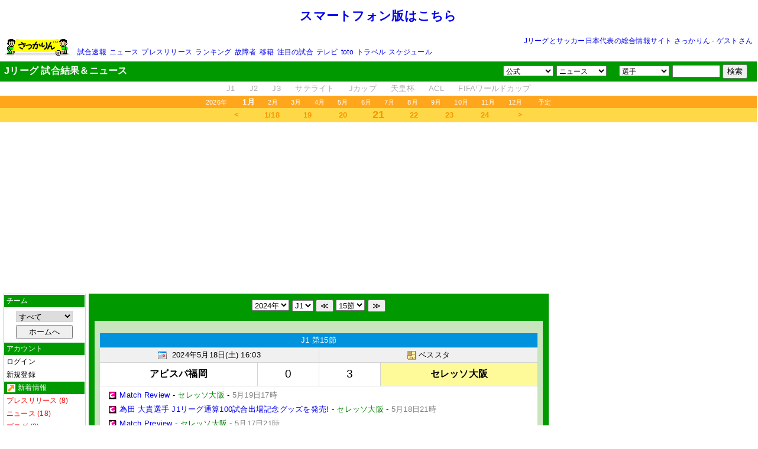

--- FILE ---
content_type: text/html
request_url: http://soccer.phew.homeip.net/league/J/?year=2024&league=J1&leg=15
body_size: 27797
content:

<html>
<meta http-equiv="Content-Type" content="text/html; charset=euc-jp">
<head>
<!--京-->
<title>Jリーグ 試合結果＆ニュース</title>
<link rel="stylesheet" type="text/css" href="/include/css/style.css">
<link rel="stylesheet" type="text/css" href="../style.css">
<style type="text/css">
<!--
-->
</style>
<script type="text/javascript" src="/include/js/default.js"></script>
<script type="text/javascript" src="/include/js/schedule.js"></script>
<script type="text/javascript" src="../ajax.js"></script>
</head>
<body>

<div class="container">
<div class="contents">

<script data-ad-client="ca-pub-4263336962937552" async src="https://pagead2.googlesyndication.com/pagead/js/adsbygoogle.js"></script>
<a name="top"></a>
<table width="100%">
	<tr>
		<td height="50" align="center"><a href="/iphone/" style="font-size:16pt"><b>スマートフォン版はこちら</b></a></td>
	</tr>
</table>
<div style="margin:5px">
	<table id="special_menu" width="100%">
	<tr>
		<td width="120" rowspan="2">
			<a href="/"><img src="/gif/banner3.gif" align="left"></a>
		</td>
		<td align="right">
			<a href="/">Jリーグとサッカー日本代表の総合情報サイト さっかりん</a>
			- <a href="/login.php">ゲストさん</a>
	</td>
	</tr>
	<tr>
		<td>
			<ul class="top_menu">
				<li><a href="http://www.jleague.jp/game/" target="_blank">試合速報</a></li>
				<li><a href="/list_news/">ニュース</a></li>
				<li><a href="/list_official/">プレスリリース</a></li>
				<li><a href="/news/ranking/?t=6">ランキング</a></li>
				<li><a href="/injury_news/">故障者</a></li>
				<li><a href="/transfer_news/">移籍</a></li>
				<li><a href="/match/ranking/">注目の試合</a></li>
				<li><a href="/schedule/tv/daily/">テレビ</a></li>
				<li><a href="/toto/onsale/">toto</a></li>
				<!--<li><a href="/twitter/">Twitter</a></li>-->
				<li><a href="http://hb.afl.rakuten.co.jp/hsc/0d3f31c7.f1bcfdf0.0a11d58c.3b6a1b97/" target="_blank">トラベル</a></li>
				<li><a href="/download/schedule/">スケジュール</a></li>
				
				<!--<li><a href="/contract/list/">移籍まとめ</a></li>-->
			</ul>
		</td>
	</tr>
	</table>
</div>

<div class="message">
	<table width="100%">
		<tr>
			<td nowrap>
				<font color="white" id="message">Jリーグ 試合結果＆ニュース</font>
			</td>
			<td align="right" id="link_menu">

<!--			<a href="/alarm.php" title="アラーム情報"><img src="/gif/bell_dim.gif" id="alarm_img" style="vertical-align:top"></a>-->
	

				<form>
					<select name="team" onChange="goto(this.options[this.selectedIndex].value,1)">
						<option class="top" value="">公式</option>
						<option value="/go.php?id=2">Jリーグ</option>
						<option value="/go.php?id=7119">Jデータ</option>
						<option value="/go.php?id=496">JFA</option>
						<option value="/go.php?id=514">toto</option>
						<option value="">----------</option>
						<option value="/go.php?id=69">札幌</option><option value="/go.php?id=7349">八戸</option><option value="/go.php?id=81">仙台</option><option value="/go.php?id=6650">秋田</option><option value="/go.php?id=131">山形</option><option value="/go.php?id=6795">福島</option><option value="/go.php?id=7667">いわき</option><option value="/go.php?id=82">鹿島</option><option value="/go.php?id=132">水戸</option><option value="/go.php?id=4199">栃木SC</option><option value="/go.php?id=7715">栃木C</option><option value="/go.php?id=2350">群馬</option><option value="/go.php?id=91">浦和</option><option value="/go.php?id=109">大宮</option><option value="/go.php?id=96">千葉</option><option value="/go.php?id=78">柏</option><option value="/go.php?id=122">FC東京</option><option value="/go.php?id=123">東京V</option><option value="/go.php?id=5029">町田</option><option value="/go.php?id=133">川崎</option><option value="/go.php?id=118">横浜FM</option><option value="/go.php?id=110">横浜FC</option><option value="/go.php?id=58">湘南</option><option value="/go.php?id=5412">相模原</option><option value="/go.php?id=134">甲府</option><option value="/go.php?id=5411">松本</option><option value="/go.php?id=6656">長野</option><option value="/go.php?id=35">新潟</option><option value="/go.php?id=4462">富山</option><option value="/go.php?id=6651">金沢</option><option value="/go.php?id=124">清水</option><option value="/go.php?id=125">磐田</option><option value="/go.php?id=6796">藤枝</option><option value="/go.php?id=119">名古屋</option><option value="/go.php?id=4201">岐阜</option><option value="/go.php?id=7725">滋賀</option><option value="/go.php?id=126">京都</option><option value="/go.php?id=127">G大阪</option><option value="/go.php?id=128">C大阪</option><option value="/go.php?id=7687">FC大阪</option><option value="/go.php?id=7204">奈良</option><option value="/go.php?id=129">神戸</option><option value="/go.php?id=4198">鳥取</option><option value="/go.php?id=4202">岡山</option><option value="/go.php?id=135">広島</option><option value="/go.php?id=6770">山口</option><option value="/go.php?id=6655">讃岐</option><option value="/go.php?id=2278">徳島</option><option value="/go.php?id=3017">愛媛</option><option value="/go.php?id=7262">今治</option><option value="/go.php?id=7716">高知</option><option value="/go.php?id=136">福岡</option><option value="/go.php?id=4461">北九州</option><option value="/go.php?id=137">鳥栖</option><option value="/go.php?id=5030">長崎</option><option value="/go.php?id=4200">熊本</option><option value="/go.php?id=130">大分</option><option value="/go.php?id=7649">宮崎</option><option value="/go.php?id=7205">鹿児島</option><option value="/go.php?id=6797">琉球</option>						<option value="">----------</option>
						<option value="/go.php?id=1804">FIFA</option>
					</select>

					<select name="jsgoal" onChange="goto(this.options[this.selectedIndex].value,1)">
						<option class="top" value="">ニュース</option>
						<option value="https://soccer.yahoo.co.jp/jleague/">Yahoo!</option>
						<option value="/go.php?id=248">サンスポ</option>
						<option value="/go.php?id=412">スポーツナビ</option>
						<option value="/go.php?id=516">スポーツ報知</option>
						<option value="/go.php?id=259">スポニチ</option>
						<option value="/go.php?id=358">デイリー</option>
						<option value="/go.php?id=409">朝日新聞</option>
						<option value="/go.php?id=1654">産経新聞</option>
						<option value="/go.php?id=422">中日スポーツ</option>
						<option value="/go.php?id=351">日刊スポーツ</option>
						<option value="/go.php?id=444">読売新聞</option>
					</select>
				</form>
　
				<form name="ms" onSubmit="msearch(this)">
					<select name="ca">
						<option value="players">選手</option>
						<option value="official">公式情報</option>
						<option value="news">ニュース</option>
						<option value="blog">ブログ</option>
						<option value="personnel">関係者</option>
						<option value="stadium">競技場</option>
						<option value="ss">サイト名</option>
						<!--<option value="bbs">掲示板</option>-->
						<option value="event">イベント</option>
						<!--<option value="twitter">Twitter</option>-->
					</select>
					<input type="text" size="8" name="keyword" onFocus="select()" />
					<input type="submit" value="検索" />
				</form>


			</td>
		</tr>
	</table>
</div>


<div id="h_category_menu">
	<ul>
		<li><a href="/league/J/?league=J1">J1</a></li>
		<li><a href="/league/J/?league=J2">J2</a></li>
		<li><a href="/league/J/?league=J3">J3</a></li>
		<li><a href="/league/satellite/">サテライト</a></li>
		<li><a href="/league/jcup/">Jカップ</a></li>
		<li><a href="/league/empcup/">天皇杯</a></li>
		<li><a href="/league/acl/">ACL</a></li>
		<li><a href="/league/wcup/">FIFAワールドカップ</a></li>
	</ul>
</div>

<div id="h_month_menu">
	<ul>
		<li><a href="/schedule/match/yearly/?team=">2026年</a></li>
		<li><a href="/schedule/match/monthly/?year=2026&month=1&team="><font style="font-size:10pt"><b>1月</b></font></a></li><li><a href="/schedule/match/monthly/?year=2026&month=2&team=">2月</a></li><li><a href="/schedule/match/monthly/?year=2026&month=3&team=">3月</a></li><li><a href="/schedule/match/monthly/?year=2026&month=4&team=">4月</a></li><li><a href="/schedule/match/monthly/?year=2026&month=5&team=">5月</a></li><li><a href="/schedule/match/monthly/?year=2026&month=6&team=">6月</a></li><li><a href="/schedule/match/monthly/?year=2026&month=7&team=">7月</a></li><li><a href="/schedule/match/monthly/?year=2026&month=8&team=">8月</a></li><li><a href="/schedule/match/monthly/?year=2026&month=9&team=">9月</a></li><li><a href="/schedule/match/monthly/?year=2026&month=10&team=">10月</a></li><li><a href="/schedule/match/monthly/?year=2026&month=11&team=">11月</a></li><li><a href="/schedule/match/monthly/?year=2026&month=12&team=">12月</a></li>		<li><a href="/schedule/team/?team=">予定</a></li>
	</ul>
</div>

<div id="h_date_menu">
	<script>
	<!--
		var Current_holizontal_date = new Date();
		drawHolizontalDateMenu(Current_holizontal_date);
	//-->
	</script>
</div>
<!--<img src="/gif/h_shadow.gif" style="vertical-align:top;margin-bottom:5px" height="5" width="100%">-->

<script>
<!--

	dispBell();
	setInterval('alarmcheck()', 5000);//アラームチェック

//-->
</script>

<div style="margin-bottom:5px;text-align:center"><script type="text/javascript"><!--
google_ad_client = "pub-4263336962937552";
google_ad_slot = "3067811290";
google_ad_width = 728;
google_ad_height = 90;
//-->
</script>
<script type="text/javascript"
src="http://pagead2.googlesyndication.com/pagead/show_ads.js">
</script></div>

<table width="100%" cellpadding="0" cellspacing="0">
<tr>
<td id="left_column" valign="top"><ul class="sub_menu">
<li class="title">チーム
<li style="text-align:center;padding:5px 0">
	<form name="fportal" action="/portal/">
		<select name="team" onChange="if(document.go){if(document.go.team){goSearch('team',this.options[this.selectedIndex].value)}else submit()}else{submit()}" style="border:1px solid lightgrey;width:70%;margin-bottom:5px">
			<option value="">すべて</option>
			<option>札幌</option>
<option>八戸</option>
<option>仙台</option>
<option>秋田</option>
<option>山形</option>
<option>福島</option>
<option>いわき</option>
<option>鹿島</option>
<option>水戸</option>
<option>栃木SC</option>
<option>栃木C</option>
<option>群馬</option>
<option>浦和</option>
<option>大宮</option>
<option>千葉</option>
<option>柏</option>
<option>FC東京</option>
<option>東京V</option>
<option>町田</option>
<option>川崎</option>
<option>横浜FM</option>
<option>横浜FC</option>
<option>湘南</option>
<option>相模原</option>
<option>甲府</option>
<option>松本</option>
<option>長野</option>
<option>新潟</option>
<option>富山</option>
<option>金沢</option>
<option>清水</option>
<option>磐田</option>
<option>藤枝</option>
<option>名古屋</option>
<option>岐阜</option>
<option>滋賀</option>
<option>京都</option>
<option>G大阪</option>
<option>C大阪</option>
<option>FC大阪</option>
<option>奈良</option>
<option>神戸</option>
<option>鳥取</option>
<option>岡山</option>
<option>広島</option>
<option>山口</option>
<option>讃岐</option>
<option>徳島</option>
<option>愛媛</option>
<option>今治</option>
<option>高知</option>
<option>福岡</option>
<option>北九州</option>
<option>鳥栖</option>
<option>長崎</option>
<option>熊本</option>
<option>大分</option>
<option>宮崎</option>
<option>鹿児島</option>
<option>琉球</option>
<option>総合</option>
<option>代表</option>
<option>海外</option>
		</select>
		<!--<a href="#" onClick="document.fportal.submit();return false">≫</a>-->
		<input type="submit" value="ホームへ" style="width:70%">
	</form>
</li>

<div style="display:none">
	<li class="title">NEXT MATCH
	<li style="text-align:center;padding:5px 0"><br></li>
</div>

<li class="title">アカウント</li><li onClick="location.href='/login.php'"><a href="#" onClick="return false">ログイン</a></li><li onClick="location.href='/sys/register/'"><a href="#" onClick="return false">新規登録</a></li><li class="title"><img src=/gif/sub/arrow.gif> 新着情報</li><li onClick="location.href='/official/?team='"><a href="#" onClick="return false"><b>プレスリリース (8)</b></a><li onClick="location.href='/news/?team='"><a href="#" onClick="return false"><b>ニュース (18)</b></a><li onClick="location.href='/blog/?team='"><a href="#" onClick="return false"><b>ブログ (2)</b></a><li onClick="location.href='/topics/'"><a href="#" onClick="return false">トピックス</a><li class="title"><img src=/gif/sub/ranking.gif> ランキング</li><li onClick="location.href='/news/ranking/'"><a href="#" onClick="return false">ニュース</a><li onClick="location.href='/match/ranking/'"><a href="#" onClick="return false">試合</a><li onClick="location.href='/category/ranking/?c=fans&team='"><a href="#" onClick="return false">ファンサイト</a><li onClick="location.href='/category/ranking/?c=players&team='"><a href="#" onClick="return false">選手公式</a><li onClick="location.href='/category/ranking/?c=famous&team='"><a href="#" onClick="return false">著名人</a><li class="title"><img src=/gif/sub/monthly.gif> 日程</li><li onClick="location.href='/schedule/team/?team='"><a href="#" onClick="return false">予定</a><li onClick="location.href='/schedule/match/daily/?team='"><a href="#" onClick="return false"><b>試合 (3)</b></a><li onClick="location.href='/schedule/tv/daily/?team='"><a href="#" onClick="return false">テレビ放送</a><li onClick="location.href='/schedule/radio/daily/?team='"><a href="#" onClick="return false">ラジオ放送</a><li onClick="location.href='/schedule/event/daily/?team='"><a href="#" onClick="return false"><b>イベント (3)</b></a><li onClick="location.href='/schedule/birthday/daily/?team='"><a href="#" onClick="return false"><b>誕生日 (3)</b></a><li onClick="location.href='/schedule/ticket/daily/?team='"><a href="#" onClick="return false"><b>チケット発売 (6)</b></a><li onClick="location.href='/schedule/players/daily/?team='"><a href="#" onClick="return false">選手出演</a><li onClick="location.href='/camp/'"><a href="#" onClick="return false">キャンプ</a><li class="title"><img src=/gif/sub/pencil.gif> サイト</li><li onClick="location.href='/category/?team='"><a href="#" onClick="return false"><b>すべて (11)</b></a><li onClick="location.href='/category/?c=fans&team='"><a href="#" onClick="return false"><b>ファンサイト (3)</b></a><li onClick="location.href='/category/?c=official&team='"><a href="#" onClick="return false"><b>チーム公式 (3)</b></a><li onClick="location.href='/category/?c=players&team='"><a href="#" onClick="return false">選手公式</a><li onClick="location.href='/category/?c=famous&team='"><a href="#" onClick="return false">著名人</a><li onClick="location.href='/category/?c=media&team='"><a href="#" onClick="return false"><b>メディア (5)</b></a><li onClick="location.href='/sys/recommend.php'"><a href="#" onClick="return false">サイトを推薦</a><li class="title"><img src=/gif/sub/head.gif> 選手</li><li onClick="location.href='/team/?team='"><a href="#" onClick="return false">選手名鑑</a><li onClick="location.href='/injury_news/?team='"><a href="#" onClick="return false">故障者</a><li onClick="location.href='/transfer_news/?team='"><a href="#" onClick="return false">移籍</a><li onClick="location.href='/episode/?team='"><a href="#" onClick="return false">エピソード</a><li onClick="location.href='/contract/?team='"><a href="#" onClick="return false">契約状況</a><li onClick="location.href='/team/stats/yearly/chart/?team='"><a href="#" onClick="return false">出場時間</a><li onClick="location.href='/team/stats/yearly/?team='"><a href="#" onClick="return false">得点・警告</a><li class="title"><img src=/gif/sub/news.gif> チーム情報</li><li onClick="location.href='/stadium/?team='"><a href="#" onClick="return false">競技場</a><li onClick="location.href='/chart/team/?type=goal&team='"><a href="#" onClick="return false">得点ランキング</a><li onClick="location.href='/chart/team/?type=wpoint&team='"><a href="#" onClick="return false">勝ち点推移</a><li onClick="location.href='/chart/team/?type=age&team='"><a href="#" onClick="return false">年齢構成</a><li onClick="location.href='/team/staff/?team='"><a href="#" onClick="return false">スタッフ</a><li onClick="location.href='/personnel/news/?team='"><a href="#" onClick="return false">関係者ニュース</a><li onClick="location.href='/personnel/episode/?team='"><a href="#" onClick="return false">関係者エピソード</a><li class="title"><img src=/gif/sub/jleague.gif> Jリーグ記録</li><li onClick="location.href='/chart/ranking/'"><a href="#" onClick="return false">順位表</a><li onClick="location.href='/chart/wpoint/'"><a href="#" onClick="return false">勝ち点</a><li onClick="location.href='/chart/league/?type=goal'"><a href="#" onClick="return false">得点ランキング</a><li onClick="location.href='/chart/league/?type=tokusitu'"><a href="#" onClick="return false">得失点</a><li onClick="location.href='/chart/league/?type=age'"><a href="#" onClick="return false">年齢構成</a><li onClick="location.href='/standings/'"><a href="#" onClick="return false">星取表</a><li class="title"><img src=/gif/sub/magni.gif> キーワード</li><li onClick="location.href='/keyword/?type=official'"><a href="#" onClick="return false">プレスリリース</a><li onClick="location.href='/keyword/?type=news'"><a href="#" onClick="return false">ニュース</a><li onClick="location.href='/keyword/?type=blog'"><a href="#" onClick="return false">ブログ</a><li class="title"><img src=/gif/sub/map.gif> 地図</li><li onClick="location.href='/map/match/?team='"><a href="#" onClick="return false">試合</a><li onClick="location.href='/map/event/?team='"><a href="#" onClick="return false">イベント</a><li onClick="location.href='/map/stadium/?team='"><a href="#" onClick="return false">競技場</a><li class="title">データ・その他</li><li onClick="location.href='/download/schedule'"><a href="#" onClick="return false">ダウンロード</a><li onClick="location.href='/toto/onsale/'"><a href="#" onClick="return false">toto</a><li onClick="location.href='/match/?team='"><a href="#" onClick="return false">試合</a><li onClick="location.href='/players/'"><a href="#" onClick="return false">選手</a></ul>
<script>
<!--

if (document.fportal)
{
	var s = "";
	var obj = document.fportal.team.options;
	for (var i = 0; i < obj.length; i++)
	{
		if (obj[i].value == s)
		{
			obj[i].selected = true;
		}
	}
}

//-->
</script>
<img src="/gif/clear.gif" width="120" height="0"></td>

<td id="center_column" valign="top">

<div id="main_big">
<div align="center">

<div style="padding:10px;background-color:#009900">
<form name="main_form">
	<input type="hidden" name="category" value="">

	<select name="year" onChange="submit()">
	<script type="text/javascript">
	<!--
		min = 2003;
		max = (new Date()).getFullYear()+1;
		for (i = max; i >= min; i--)
		{
			str = "<option value=\"" + i + "\">" + i + "年";
			document.write(str);
		}
	//-->
	</script>
	</select>

	<select name="league" onChange="submit()">
		<option value="J1">J1</option>
		<option value="J2">J2</option>
		<option value="J3">J3</option>
	</select>

	<input type=button onClick="moveSelectorIndex(document.main_form.leg,-1);document.main_form.submit()" id=back_button value="≪">

	<select name="leg" onChange="submit()">
	<script type="text/javascript">
	<!--
		min = 1;
		max = 52;
		for (i = min; i <= max; i++)
		{
			str = "<option value=\"" + i + "\">" + i + "節";
			document.write(str);
		}
	//-->
	</script>
	</select>
	<input type=button onClick="moveSelectorIndex(document.main_form.leg,1);document.main_form.submit()" id="next_button" value="≫">
</form>
<br><br>

<div class="bg">

<div id="output_schedule" align="center"></div>

<input type=button onClick="moveSelectorIndex(document.main_form.leg,-1);location.hash='#';document.main_form.submit()" value="≪">
&nbsp;&nbsp;
<input type=button onClick="moveSelectorIndex(document.main_form.leg,1);location.hash='#';document.main_form.submit()" value="≫">

</div>
</div>
</div>
</div>
<img src="/gif/clear.gif" width="400" height="1">
</td>

<td id="right_column" valign="top">
<div style="border:0px solid lightgrey;text-align:center;margin-bottom:4px;padding:3px;0;3px;0">


<script async src="//pagead2.googlesyndication.com/pagead/js/adsbygoogle.js"></script>
<!-- サブページ右上 大 -->
<ins class="adsbygoogle"
     style="display:inline-block;width:336px;height:280px"
     data-ad-client="ca-pub-4263336962937552"
     data-ad-slot="1294519403"></ins>
<script>
(adsbygoogle = window.adsbygoogle || []).push({});
</script>

</div>

<!--
<div style="margin-bottom:4px">
</div>
-->


<ul class="listbox">
	<li class="title">ピックアップ</li>
	<!--<li><a href="/topics/info.php?id=9">2022年 キャンプ情報</a>-->
	<!--<li><a href="/download/schedule/">スケジュール ダウンロード</a>-->
	<!--<li><a href="/contract/list/">移籍情報まとめ</a>-->
	<!--<li><a href="/topics/info.php?id=123">FIFAワールドカップ ブラジル大会</a>-->
	<!--<li><a href="/topics/info.php?id=102">プレシーズンマッチ情報</a>-->
	<!--<li><a href="/topics/info.php?id=91">プレシーズンイベント情報</a>-->
	<!--<li><a href="/topics/info.php?id=141">残留・昇格争い</a>-->
	<!--<li><a href="/topics/info.php?id=77">第93回天皇杯</a>-->
	<!--<li><a href="/transfer_news/list/">チーム別 移籍情報</a>-->
	<li><a href="/transfer_news/">Jリーグ移籍情報</a>
	<!--<li><a href="/personnel/news/">クラブ人事</a>-->
	<!--<li><a href="/ranking/">バーチャル順位表</a>-->
	<!--<li><a href="/topics/info.php?id=18">日本代表メンバー選考</a>-->
	<!--<li><a href="/league/acl/">AFCチャンピオンズリーグ</a>-->
</ul>

<ul class="listbox">
	<li class="title"><img src="/gif/sub/ranking.gif"> <a href="/news/ranking/?t=6">ニュース アクセスランキング</a></li>
	<!-- CACHED AT 2026/01/21 17:31:01 -->
<li><span class="news_rank">1</span> <a href="https://www.albirex.co.jp/news/68857/" target="_blank" onclick="col(this)">練習試合結果(モンテディオ山形)のお知らせ</a></li>
<li><span class="news_rank">2</span> <a href="https://koko-soccer.com/news/5-koukousoccer/52356-2026chubudailist" target="_blank" onclick="col(this)">中部大学が2026年新入部員を発表</a></li>
<li><span class="news_rank">3</span> <a href="https://qoly.jp/q1/17816829?o=0&tg=Football" target="_blank" onclick="col(this)">Jリーグ百年構想リーグの試合球はクセあり!?「ロングボールを蹴ると…」と37歳乾貴士が感想吐露</a></li>
<li><span class="news_rank">4</span> <a href="http://kochi-usc.jp/news/news-55631/" target="_blank" onclick="col(this)">猪瀬康介 選手 SC相模原より完全移籍加入のお知らせ</a></li>
<li><span class="news_rank">5</span> <a href="https://grulla-morioka.jp/tab02_team/0121_3/" target="_blank" onclick="col(this)">【チーム】小松 寛太 選手 再契約のお知らせ</a></li>
	<li style="text-align:right"><a href="/news/ranking/?t=6">ランキングページを表示</a></li>
</ul>

<iframe width="99%" height="300" src="/include/html/rakuten.htm" frameborder="0" marginheight="0" marginwidth="0" scrolling="no" style="text-align:center;margin-bottom:4px" align="center"></iframe>






<!--
<ul class="listbox">
	<li class="title">関連サイト
	<li><a href="http://www.j-league.or.jp/j1/" target="_blank">Jリーグ公式サイト J1リーグ戦</a>
	<li><a href="http://www.j-league.or.jp/j2/" target="_blank">Jリーグ公式サイト J2リーグ戦</a>
	<li><a href="http://www.j-league.or.jp/j2/" target="_blank">Jリーグ公式サイト J3リーグ戦</a>
</ul>
-->
<ul class="listbox">
<li class="title">J1 順位表</li>

<li class="title">J2 順位表</li>

<li class="title">J3 順位表</li>

</ul>
<img src="/gif/clear.gif" width="200" height="1">
</td>

</tr>
</table>

<div id="template_news" style="display:none">
<li>%tag_icon% <a href="%url%" onclick="col(this);countMe(this)" target=_blank>%title%</a> - <font color=green>%site_name%</font> - <font color=gray>%locale_date%</font> %new_mark%
</li>
</div>

<div id="template_schedule" style="display:none">
<table class="scoreboard" cellspacing=0 cellpadding=4 width=95%>
<colgroup width=35%>
<colgroup width=15%>
<colgroup width=15%>
<colgroup width=35%>
	<tr %class_th%>
		<th align=center><a href="/match/info.php?mid=%id%" title="試合の詳細を表示" class="black">%locale_date% %time%</a> <a href="#" onClick="googleIt('%ymd% %home% %visitor%','video')" title="試合の動画を検索"><img src="/image/video.gif"></a></th>
		<th align=center colspan=2>%league% %name% %leg%</th>
		<th align=center>%stadium%</th>
	</tr>
	<tr>
		<td align=center height=40 %class_home%><b><font size="+1">%home%</font></b></td>
		<td align=center><font size=+2>%phome%</font></td>
		<td align=center><font size=+2>%pvisitor%</font></td>
		<td align=center %class_visitor%><b><font size="+1">%visitor%</font></b></td>
	</tr>
	<tr %pkstyle%>
		<td>&nbsp;</td>
		<td align=center>%pkhome%</td>
		<td align=center>%pkvisitor%</td>
		<td>&nbsp;</td>
	</tr>

	<tr id="tr_%id%" style="display:none">
	<td colspan=4>
		<ul id="news_%id%" class="news"></ul>
		<div id="news_more_%id%" style="display:none" class="more_news"><a href="#" onClick="moreNews('%id%');return false"><span id="news_more_message_%id%"></span></a></div>
		<div id="news_pager_%id%" style="display:none" class="more_news"></div>
	</td></tr>

	<tr><td colspan=4 align=center><a href="/match/info.php?mid=%id%">試合情報</a></td></tr>

</table>
<br><br>
</div>

<form name="portal" action="/match/">
	<input type="hidden" name="team">
	<input type="hidden" name="league">
	<input type="hidden" name="year">
</form>

<center>


<div id="team_selector_footer" style="display:none">
	<ul class="page_selector">
		<li onClick="moveTeamMenu(-1)">&nbsp;&lt;&nbsp;
		<li onClick="goSearch('team','')">TEAM
		<li onClick="moveTeamMenu(1)">&nbsp;&gt;&nbsp;
	</ul>
</div>

<p style="margin:50 0 20 0"><a href=#top style="border:1px solid lightgrey;color:gray;padding:5 30;text-decoration:none"><b>TOP</b></a></p>
<hr width="100%" size=1 noshade>


<div align="center" style="margin-top:20px">
<a href="http://hb.afl.rakuten.co.jp/hsc/0d3f3368.94566fdc.087fa944.073ed019/" target="_blank"><img src="http://hbb.afl.rakuten.co.jp/hsb/0d3f3368.94566fdc.087fa944.073ed019/153145/" border="0"></a>　　<a href="http://pt.afl.rakuten.co.jp/c/00072526.5c87b767/?url=http://travel.rakuten.co.jp/bus/" target="_blank"><img src="http://travel.rakuten.co.jp/share/images/easylink/224x33_bus.gif" border="0" alt="高速バス予約" width="224" height="33"></a>
</div>

<br>
<br>

<p><!--<a href="/config.php">設定</a> - --><a href="/sys/recommend.php">サイトを推薦する</a> - <a href="/sys/report.php">リンク切れサイトを報告する</a> - <a href="mailto:chiqlo@gmail.com">サイト管理人に連絡する</a></p>
<!--
<p><a href="/monaya/">アクセス中のユーザー</a> - <a href="http://blog.goo.ne.jp/chiqlo" target="_blank">更新情報</a> - <a href="http://blog.goo.ne.jp/chiqlo/c/5b8cd56116b615b0416b040135dfe816" target="_blank">障害情報</a></p>
-->
<p><a href="/mb/viewer">携帯版</a> - <a href="/iphone/">スマートフォン版</a><!-- - <a href="http://twitter.com/chiqlo" target="_blank">Twitter</a>--></p>

<!--
<p><a href="https://www.youtube.com/static?template=terms&hl=ja&gl=JP" target="_blank">YouTube利用規約</a> - <a href="https://policies.google.com/privacy" target="_blank">Google プライバシーポリシー</a></p>
-->

<p><img src="/image/kuma.gif" align=absmiddle> Copyright (C) 2026  さっかりん</p>
</center>

<script>
<!--

if (document.getElementById('team_menu_bg'))
{
	if (document.fportal)
	{
		document.getElementById('team_selector_footer').style.display = '';
	}
	else
	{
		document.getElementById('team_menu_button_left').innerHTML = "&nbsp;";
		document.getElementById('team_menu_button_right').innerHTML = "&nbsp;";
	}
}

//-->
</script>



</div><!--contents-->
</div><!--container-->

<form name="alarm" action="/alarm.php">
	<input type="hidden" name="date">
	<input type="hidden" name="title">
</form>

<script type="text/javascript">
<!--

var Match_ID = new Array();
var year = "2024";
var league = "J1";
var leg = "15";

document.main_form.year.value = year;
document.main_form.league.value = league;
document.main_form.leg.value = leg;

drawSchedule(year, league, leg);

//-->
</script>
</body>
</html>



--- FILE ---
content_type: text/html
request_url: http://soccer.phew.homeip.net/include/html/rakuten.htm
body_size: 1031
content:
<html>
<header>
<meta http-equiv="Content-Type" content="text/html; charset=euc-jp">
</header>
<body style="margin:0;padding:0">
<center>

<!-- Rakuten Widget FROM HERE --><script type="text/javascript">rakuten_design="slide";rakuten_affiliateId="00064a66.6d544153.08cdd235.48ff6359";rakuten_items="ctsmatch";rakuten_genreId=0;rakuten_size="300x250";rakuten_target="_blank";rakuten_theme="gray";rakuten_border="off";rakuten_auto_mode="off";rakuten_genre_title="off";rakuten_recommend="on";</script><script type="text/javascript" src="http://xml.affiliate.rakuten.co.jp/widget/js/rakuten_widget.js"></script><!-- Rakuten Widget TO HERE -->

<!--
<div style="margin-top:10px">
<form name="rakuten" action="http://pt.afl.rakuten.co.jp/c/0006620b.b50346fe/" target="_blank">
	<input name="sv" value="2" type="hidden">
	<input name="p" value="0" type="hidden">

	<input size="18" name="sitem" value="" type="text" onFocus="select()">
	<input value="楽天で探す" name="submit" type="submit">
</form>
</div>
-->

</center>
</body>
</html>


--- FILE ---
content_type: text/html; charset=utf-8
request_url: https://www.google.com/recaptcha/api2/aframe
body_size: 267
content:
<!DOCTYPE HTML><html><head><meta http-equiv="content-type" content="text/html; charset=UTF-8"></head><body><script nonce="GxJN4mrdM_2WDoiSTx15WQ">/** Anti-fraud and anti-abuse applications only. See google.com/recaptcha */ try{var clients={'sodar':'https://pagead2.googlesyndication.com/pagead/sodar?'};window.addEventListener("message",function(a){try{if(a.source===window.parent){var b=JSON.parse(a.data);var c=clients[b['id']];if(c){var d=document.createElement('img');d.src=c+b['params']+'&rc='+(localStorage.getItem("rc::a")?sessionStorage.getItem("rc::b"):"");window.document.body.appendChild(d);sessionStorage.setItem("rc::e",parseInt(sessionStorage.getItem("rc::e")||0)+1);localStorage.setItem("rc::h",'1768984508299');}}}catch(b){}});window.parent.postMessage("_grecaptcha_ready", "*");}catch(b){}</script></body></html>

--- FILE ---
content_type: text/css
request_url: http://soccer.phew.homeip.net/league/style.css
body_size: 930
content:

.event_box, .event_box_new{
	border-bottom:1px solid lightgrey;
	padding:5px;
}

div.bg{
	margin:0;
	padding:20px 0;
	background-color:RGB(201,229,189);
}

#output .score{
	font-family:arial;
	font-size:12pt;
	margin:5px;
}

#schedule_output{
	margin-top:10px;
}

blink{
	color:red;
	font-weight:bold;
}

ul.news{
	margin:0;
	padding:0;
	list-style-type:none;
}

ul.news li{
	padding:2px;
	padding-left:10px;
}

div.more_news{
	text-align:center;
	margin-top:5px;
}

div.nodata{
	text-align:center;
	margin:20 0;
	font-size:12pt;
	color:white;
	font-weight:bold;
}

/**/


table.scoreboard .col_league{
	font-size:10pt;
	/*font-weight:bold;*/
	color:white;
}

table.scoreboard .score{
	font-size:14pt;
	font-family:arial;
}

table.scoreboard .team{
	font-size:12pt;
	font-weight:bold;
}

/*

table.scoreboard .col_stadium{
	font-size:11pt;
}

table.scoreboard .col_date{
	font-size:11pt;
}
*/

div.video{
	text-align:center;
}




--- FILE ---
content_type: text/xml; charset=UTF-8
request_url: http://soccer.phew.homeip.net/xml/match_news_v2.php?mid=44125&start=1&size=3
body_size: 1182
content:
<?xml version="1.0" encoding="UTF-8" ?><data><size>16</size><html><![CDATA[<li><img src="/gif/club2/urawa.gif" title="浦和" class="icon"> <a href="https://www.urawa-reds.co.jp/topteamtopics/212835" onClick="col(this);countMe(this,'news')" target="_blank">渡邊「負けたときと同じように悔しがっている」</a> - <font color="green">浦和レッズ</font> - <font color="gray">5月19日18時</font> </li>]]></html><html><![CDATA[<li><img src="/gif/club2/urawa.gif" title="浦和" class="icon"> <a href="https://www.urawa-reds.co.jp/topteamtopics/212805" onClick="col(this);countMe(this,'news')" target="_blank">ペア マティアス ヘグモ監督 磐田戦試合後会見</a> - <font color="green">浦和レッズ</font> - <font color="gray">5月19日17時</font> </li>]]></html><html><![CDATA[<li><img src="/gif/club2/urawa.gif" title="浦和" class="icon"> <a href="https://www.urawa-reds.co.jp/topteamtopics/212791" onClick="col(this);countMe(this,'news')" target="_blank">2024明治安田J1リーグ 第15節 vs ジュビロ磐田 試合結果</a> - <font color="green">浦和レッズ</font> - <font color="gray">5月19日16時</font> </li>]]></html></data>

--- FILE ---
content_type: application/x-javascript
request_url: http://soccer.phew.homeip.net/league/ajax.js
body_size: 4228
content:

var AJAX_WAIT_TIME = 500;
var Wait_flag = false;

/*------------------*/

function drawNews(mid, start, size)
{
	var url = "/xml/match_news_v2.php?mid=" + mid + "&start=" + start + "&size=" + size;
	var params = new Object();
	params.output_id = "news_" + mid;
	params.mid = mid;
	params.start = start;
	params.size = size;

	new ajaxSendRequest(url, drawNewsMain, params);

	setWaitTimer(AJAX_WAIT_TIME);
}

function drawNewsMain(obj)
{
	var xmldata   = obj.ajaxobj.responseXML;
	var feeditems = xmldata.getElementsByTagName("html");
	var total_size = xmldata.getElementsByTagName("size")[0].firstChild.nodeValue;
	var params = obj.params;

	var html = "";
	if (feeditems.length)
	{
		for (i = 0; i < feeditems.length; i++)
		{
			if (xmldata.getElementsByTagName("html")[i].firstChild)
			{
				html += xmldata.getElementsByTagName("html")[i].firstChild.nodeValue;
			}
		}

		if (html) document.getElementById("tr_" + params.mid).style.display = "";

	}
	document.getElementById(params.output_id).innerHTML = html;

	//ページセレクタ
	var page_selector_frame_size = 10;
	if (feeditems.length < total_size || feeditems.length > page_selector_frame_size)
	{
		if (total_size <= page_selector_frame_size)
		{
			document.getElementById("news_more_" + params.mid).style.display = "";
			document.getElementById("news_more_message_" + params.mid).innerHTML = total_size + "件をすべて表示";
		}
		else
		{
			var page_num = 1;
			var current_page_num = parseInt(params.start / page_selector_frame_size) + 1;

			var str = "<ul class=\"page_selector_mini\">";
			str += "<li onClick=\"drawNews(" + params.mid + ",1,3)\">&lt;</li>";

			for (var i = 1; i <= total_size; i += page_selector_frame_size)
			{
				if (page_num == current_page_num && params.size == page_selector_frame_size)
				{
					str += "<li class=\"null\">" + page_num + "</li>";
				}
				else
				{
					str += "<li onClick=\"drawNews(" + params.mid + "," + i + "," + page_selector_frame_size + ")\">" + page_num + "</li>";
				}
				page_num ++;
			}
			str += "</ul>";

			document.getElementById("news_page_selector_" + params.mid).style.display = "";
			document.getElementById("news_page_selector_" + params.mid).innerHTML = str;
		}
	}
}

/*------------------*/

function drawSchedule()
{
	var obj = document.main_form;
	var league   = obj.league.value;
	var category = obj.category.value;
	var leg      = obj.leg.value;
	var year     = obj.year.value;

	var url = "/xml/match.php?year=" + year + "&league=" + encodeURIComponent(league) + "&category=" + encodeURIComponent(category) + "&leg=" + leg;

	var params = new Object();
	params.output_id = "output_schedule";

	new ajaxSendRequest(url, drawScheduleMain, params);

	setWaitTimer(AJAX_WAIT_TIME);
}

function drawScheduleMain(obj)
{
	var xmldata   = obj.ajaxobj.responseXML;
	var feeditems = xmldata.getElementsByTagName("html");
	var mid_all = (xmldata.getElementsByTagName("mid").length) ? xmldata.getElementsByTagName("mid")[0].firstChild.nodeValue : "";

	var html = "";
	if (feeditems.length)
	{
		for (i = 0; i < feeditems.length; i++)
		{
			if (xmldata.getElementsByTagName("html")[i].firstChild)
			{
				html += xmldata.getElementsByTagName("html")[i].firstChild.nodeValue;
			}
		}
	}
	document.getElementById(obj.params.output_id).innerHTML = html;

	if (mid_all)
	{
		var array = mid_all.split(",");
		while (mid = array.pop())
		{
			drawNews(mid, 1, 3);
		}
	}
}

/*------------------*/

function moreNews(id)
{
	var obj = document.getElementById('news_more_message_' + id);

	if (obj.innerHTML == "閉じる")
	{
		drawNews(id, 1, 3);
	}
	else
	{
		drawNews(id);
		obj.innerHTML = "閉じる";
	}
}

/*------------------*/

function setWaitTimer(msec)
{
	Wait_flag = true;

	if (document.getElementById('back_button'))
	{
		document.getElementById('back_button').disabled = true;
		document.getElementById('next_button').disabled = true;
	}

	document.main_form.disabled = true;

	setTimeout("resetWaitTimer()", msec);
}

function resetWaitTimer()
{
	Wait_flag = false;

	if (document.getElementById('back_button'))
	{
		document.getElementById('back_button').disabled = false;
		document.getElementById('next_button').disabled = false;
	}

	document.main_form.disabled = false;
}


//京


--- FILE ---
content_type: text/xml; charset=UTF-8
request_url: http://soccer.phew.homeip.net/xml/match_news_v2.php?mid=44126&start=1&size=3
body_size: 1227
content:
<?xml version="1.0" encoding="UTF-8" ?><data><size>18</size><html><![CDATA[<li><img src="/gif/club2/kyoto.gif" title="京都" class="icon"> <a href="https://www.sanga-fc.jp/news/detail/18891" onClick="col(this);countMe(this,'news')" target="_blank">【5/19(日)広島戦】「京セラスペシャルデー」出演者の変更について</a> - <font color="green">京都サンガF.C.</font> - <font color="gray">5月18日21時</font> </li>]]></html><html><![CDATA[<li><img src="/gif/club2/kyoto.gif" title="京都" class="icon"> <a href="https://www.sanga-fc.jp/news/detail/18888" onClick="col(this);countMe(this,'news')" target="_blank">【5/19(日)広島戦】当日券販売について</a> - <font color="green">京都サンガF.C.</font> - <font color="gray">5月18日17時</font> </li>]]></html><html><![CDATA[<li><img src="/gif/club2/kyoto.gif" title="京都" class="icon"> <a href="https://www.sanga-fc.jp/news/detail/18884" onClick="col(this);countMe(this,'news')" target="_blank">【5/19(日)広島戦】JR西日本特急ラッピング列車「KYOTO SANGA TRAIN」に乗って応援に行こう!</a> - <font color="green">京都サンガF.C.</font> - <font color="gray">5月16日20時</font> </li>]]></html></data>

--- FILE ---
content_type: text/xml; charset=UTF-8
request_url: http://soccer.phew.homeip.net/xml/match_news_v2.php?mid=44129&start=1&size=3
body_size: 1352
content:
<?xml version="1.0" encoding="UTF-8" ?><data><size>29</size><html><![CDATA[<li><img src="/gif/club2/g_osaka.gif" title="G大阪" class="icon"> <a href="https://www.gamba-osaka.net/news/index/no/16609/c/0/year/2024/month/05/" onClick="col(this);countMe(this,'news')" target="_blank">5/19(日)明治安田J1 第15節 川崎F戦 モフレムふわふわ・ミニサッカーブースの中止について</a> - <font color="green">ガンバ大阪</font> - <font color="gray">5月19日11時</font> </li>]]></html><html><![CDATA[<li><img src="/gif/club2/g_osaka.gif" title="G大阪" class="icon"> <a href="https://www.gamba-osaka.net/news/index/no/16607/c/0/year/2024/month/05/" onClick="col(this);countMe(this,'news')" target="_blank">[プレビュー]川崎Fに相性がいいポヤトスガンバ。スペースを賢く使い、昨季の再現へ</a> - <font color="green">ガンバ大阪</font> - <font color="gray">5月18日18時</font> </li>]]></html><html><![CDATA[<li><img src="/gif/club2/g_osaka.gif" title="G大阪" class="icon"> <a href="https://www.gamba-osaka.net/news/index/no/16578/c/0/year/2024/month/05/" onClick="col(this);countMe(this,'news')" target="_blank">5/19(日)明治安田J1 第15節 川崎F戦 「HEAT UP TIME」</a> - <font color="green">ガンバ大阪</font> - <font color="gray">5月18日13時</font> </li>]]></html></data>

--- FILE ---
content_type: text/xml; charset=UTF-8
request_url: http://soccer.phew.homeip.net/xml/match_news_v2.php?mid=44122&start=1&size=3
body_size: 1081
content:
<?xml version="1.0" encoding="UTF-8" ?><data><size>20</size><html><![CDATA[<li><img src="/gif/club2/c_osaka.gif" title="C大阪" class="icon"> <a href="https://www.cerezo.jp/news/2024-0519-1700/" onClick="col(this);countMe(this,'news')" target="_blank">Match Review</a> - <font color="green">セレッソ大阪</font> - <font color="gray">5月19日17時</font> </li>]]></html><html><![CDATA[<li><img src="/gif/club2/c_osaka.gif" title="C大阪" class="icon"> <a href="https://www.cerezo.jp/news/2024-0519-1000/" onClick="col(this);countMe(this,'news')" target="_blank">為田 大貴選手 J1リーグ通算100試合出場記念グッズを発売!</a> - <font color="green">セレッソ大阪</font> - <font color="gray">5月18日21時</font> </li>]]></html><html><![CDATA[<li><img src="/gif/club2/c_osaka.gif" title="C大阪" class="icon"> <a href="https://www.cerezo.jp/news/2024-0517-2100/" onClick="col(this);countMe(this,'news')" target="_blank">Match Preview</a> - <font color="green">セレッソ大阪</font> - <font color="gray">5月17日21時</font> </li>]]></html></data>

--- FILE ---
content_type: text/xml; charset=UTF-8
request_url: http://soccer.phew.homeip.net/xml/match.php?year=2024&league=J1&category=&leg=15
body_size: 17899
content:
<?xml version="1.0" encoding="UTF-8" ?><data><size>10</size><mid>44122,44123,44124,44125,44126,44127,44128,44129,44130,44131</mid>
<html><![CDATA[<a name="mid_44122"></a>
<table class="scoreboard" cellspacing="0" cellpadding="3" width="98%">
<colgroup width="36%">
<colgroup width="14%">
<colgroup width="14%">
<colgroup width="36%">
<tr >
	<th align="center" colspan="4" class="col_league" style="background-color:#0092dc">J1  第15節</th>
</tr>
<tr >
	<th colspan="2">
	<a href="/gcal.php?t=match&id=44122" title="Googleカレンダーに登録" target="_blank"><img src="/gif/gcal.gif" /></a>
	&nbsp;<a href="/schedule/match/daily/?date=2024-05-18" class="black">2024年5月18日(土) 16:03</a> 
	</th>
	<th colspan="2"><a href="/map/match/?date=2024-05-18&mid=44122" title="試合の開催地を表示" class="black"><img src="/gif/map.gif" /> ベススタ</a></th>
</tr>
<tr onClick="location.href='/match/info.php?mid=44122'" style="cursor:pointer">
	<td align="center" height="40" ><font class="team">アビスパ福岡</font></td>
	<td align="center"><font class="score">0</font><br></td>
	<td align="center"><font class="score">3</font><br></td>
	<td align="center" class='win'><font class="team">セレッソ大阪</font></td>
</tr>
<tr style="display:none">
	<td>&nbsp;</td>
	<td align="center" colspan="2"><b></b> PK <b></b></td>
	<td><br /></td>
</tr>
<tr id="tr_44122" style="display:none">
<td colspan="4">
	<ul id="news_44122" class="news"></ul>
	<div id="news_more_44122" style="display:none" class="more_news"><a href="#" onClick="moreNews('44122');return false"><span id="news_more_message_44122"></span></a></div>
	<div id="news_page_selector_44122" style="display:none" class="more_news"></div>
</td></tr>
<tr>
<td colspan="4" align="center">
<a href="/match/info.php?mid=44122">試合情報</a>  | <a href="/vs/?mid=44122">ブログ</a>    
</td></tr>
</table>
<br />]]></html><html><![CDATA[<a name="mid_44123"></a>
<table class="scoreboard" cellspacing="0" cellpadding="3" width="98%">
<colgroup width="36%">
<colgroup width="14%">
<colgroup width="14%">
<colgroup width="36%">
<tr >
	<th align="center" colspan="4" class="col_league" style="background-color:#0092dc">J1  第15節</th>
</tr>
<tr >
	<th colspan="2">
	<a href="/gcal.php?t=match&id=44123" title="Googleカレンダーに登録" target="_blank"><img src="/gif/gcal.gif" /></a>
	&nbsp;<a href="/schedule/match/daily/?date=2024-05-18" class="black">2024年5月18日(土) 19:04</a> 
	</th>
	<th colspan="2"><a href="/map/match/?date=2024-05-18&mid=44123" title="試合の開催地を表示" class="black"><img src="/gif/map.gif" /> 駅スタ</a></th>
</tr>
<tr onClick="location.href='/match/info.php?mid=44123'" style="cursor:pointer">
	<td align="center" height="40" ><font class="team">サガン鳥栖</font></td>
	<td align="center"><font class="score">0</font><br></td>
	<td align="center"><font class="score">2</font><br></td>
	<td align="center" class='win'><font class="team">名古屋グランパス</font></td>
</tr>
<tr style="display:none">
	<td>&nbsp;</td>
	<td align="center" colspan="2"><b></b> PK <b></b></td>
	<td><br /></td>
</tr>
<tr id="tr_44123" style="display:none">
<td colspan="4">
	<ul id="news_44123" class="news"></ul>
	<div id="news_more_44123" style="display:none" class="more_news"><a href="#" onClick="moreNews('44123');return false"><span id="news_more_message_44123"></span></a></div>
	<div id="news_page_selector_44123" style="display:none" class="more_news"></div>
</td></tr>
<tr>
<td colspan="4" align="center">
<a href="/match/info.php?mid=44123">試合情報</a>  | <a href="/vs/?mid=44123">ブログ</a>    
</td></tr>
</table>
<br />]]></html><html><![CDATA[<a name="mid_44124"></a>
<table class="scoreboard" cellspacing="0" cellpadding="3" width="98%">
<colgroup width="36%">
<colgroup width="14%">
<colgroup width="14%">
<colgroup width="36%">
<tr >
	<th align="center" colspan="4" class="col_league" style="background-color:#0092dc">J1  第15節</th>
</tr>
<tr >
	<th colspan="2">
	<a href="/gcal.php?t=match&id=44124" title="Googleカレンダーに登録" target="_blank"><img src="/gif/gcal.gif" /></a>
	&nbsp;<a href="/schedule/match/daily/?date=2024-05-19" class="black">2024年5月19日(日) 14:03</a> 
	</th>
	<th colspan="2"><a href="/map/match/?date=2024-05-19&mid=44124" title="試合の開催地を表示" class="black"><img src="/gif/map.gif" /> Gスタ</a></th>
</tr>
<tr onClick="location.href='/match/info.php?mid=44124'" style="cursor:pointer">
	<td align="center" height="40" class='win'><font class="team">ＦＣ町田ゼルビア</font></td>
	<td align="center"><font class="score">5</font><br></td>
	<td align="center"><font class="score">0</font><br></td>
	<td align="center" ><font class="team">東京ヴェルディ</font></td>
</tr>
<tr style="display:none">
	<td>&nbsp;</td>
	<td align="center" colspan="2"><b></b> PK <b></b></td>
	<td><br /></td>
</tr>
<tr id="tr_44124" style="display:none">
<td colspan="4">
	<ul id="news_44124" class="news"></ul>
	<div id="news_more_44124" style="display:none" class="more_news"><a href="#" onClick="moreNews('44124');return false"><span id="news_more_message_44124"></span></a></div>
	<div id="news_page_selector_44124" style="display:none" class="more_news"></div>
</td></tr>
<tr>
<td colspan="4" align="center">
<a href="/match/info.php?mid=44124">試合情報</a>  | <a href="/vs/?mid=44124">ブログ</a>    
</td></tr>
</table>
<br />]]></html><html><![CDATA[<a name="mid_44125"></a>
<table class="scoreboard" cellspacing="0" cellpadding="3" width="98%">
<colgroup width="36%">
<colgroup width="14%">
<colgroup width="14%">
<colgroup width="36%">
<tr >
	<th align="center" colspan="4" class="col_league" style="background-color:#0092dc">J1  第15節</th>
</tr>
<tr >
	<th colspan="2">
	<a href="/gcal.php?t=match&id=44125" title="Googleカレンダーに登録" target="_blank"><img src="/gif/gcal.gif" /></a>
	&nbsp;<a href="/schedule/match/daily/?date=2024-05-19" class="black">2024年5月19日(日) 14:03</a> 
	</th>
	<th colspan="2"><a href="/map/match/?date=2024-05-19&mid=44125" title="試合の開催地を表示" class="black"><img src="/gif/map.gif" /> エコパ</a></th>
</tr>
<tr onClick="location.href='/match/info.php?mid=44125'" style="cursor:pointer">
	<td align="center" height="40" class='draw'><font class="team">ジュビロ磐田</font></td>
	<td align="center"><font class="score">1</font><br></td>
	<td align="center"><font class="score">1</font><br></td>
	<td align="center" class='draw'><font class="team">浦和レッズ</font></td>
</tr>
<tr style="display:none">
	<td>&nbsp;</td>
	<td align="center" colspan="2"><b></b> PK <b></b></td>
	<td><br /></td>
</tr>
<tr id="tr_44125" style="display:none">
<td colspan="4">
	<ul id="news_44125" class="news"></ul>
	<div id="news_more_44125" style="display:none" class="more_news"><a href="#" onClick="moreNews('44125');return false"><span id="news_more_message_44125"></span></a></div>
	<div id="news_page_selector_44125" style="display:none" class="more_news"></div>
</td></tr>
<tr>
<td colspan="4" align="center">
<a href="/match/info.php?mid=44125">試合情報</a>  | <a href="/vs/?mid=44125">ブログ</a>    
</td></tr>
</table>
<br />]]></html><html><![CDATA[<a name="mid_44126"></a>
<table class="scoreboard" cellspacing="0" cellpadding="3" width="98%">
<colgroup width="36%">
<colgroup width="14%">
<colgroup width="14%">
<colgroup width="36%">
<tr >
	<th align="center" colspan="4" class="col_league" style="background-color:#0092dc">J1  第15節</th>
</tr>
<tr >
	<th colspan="2">
	<a href="/gcal.php?t=match&id=44126" title="Googleカレンダーに登録" target="_blank"><img src="/gif/gcal.gif" /></a>
	&nbsp;<a href="/schedule/match/daily/?date=2024-05-19" class="black">2024年5月19日(日) 14:03</a> 
	</th>
	<th colspan="2"><a href="/map/match/?date=2024-05-19&mid=44126" title="試合の開催地を表示" class="black"><img src="/gif/map.gif" /> サンガS</a></th>
</tr>
<tr onClick="location.href='/match/info.php?mid=44126'" style="cursor:pointer">
	<td align="center" height="40" ><font class="team">京都サンガF.C.</font></td>
	<td align="center"><font class="score">0</font><br></td>
	<td align="center"><font class="score">5</font><br></td>
	<td align="center" class='win'><font class="team">サンフレッチェ広島</font></td>
</tr>
<tr style="display:none">
	<td>&nbsp;</td>
	<td align="center" colspan="2"><b></b> PK <b></b></td>
	<td><br /></td>
</tr>
<tr id="tr_44126" style="display:none">
<td colspan="4">
	<ul id="news_44126" class="news"></ul>
	<div id="news_more_44126" style="display:none" class="more_news"><a href="#" onClick="moreNews('44126');return false"><span id="news_more_message_44126"></span></a></div>
	<div id="news_page_selector_44126" style="display:none" class="more_news"></div>
</td></tr>
<tr>
<td colspan="4" align="center">
<a href="/match/info.php?mid=44126">試合情報</a>  | <a href="/vs/?mid=44126">ブログ</a>    
</td></tr>
</table>
<br />]]></html><html><![CDATA[<a name="mid_44127"></a>
<table class="scoreboard" cellspacing="0" cellpadding="3" width="98%">
<colgroup width="36%">
<colgroup width="14%">
<colgroup width="14%">
<colgroup width="36%">
<tr >
	<th align="center" colspan="4" class="col_league" style="background-color:#0092dc">J1  第15節</th>
</tr>
<tr >
	<th colspan="2">
	<a href="/gcal.php?t=match&id=44127" title="Googleカレンダーに登録" target="_blank"><img src="/gif/gcal.gif" /></a>
	&nbsp;<a href="/schedule/match/daily/?date=2024-05-19" class="black">2024年5月19日(日) 15:03</a> 
	</th>
	<th colspan="2"><a href="/map/match/?date=2024-05-19&mid=44127" title="試合の開催地を表示" class="black"><img src="/gif/map.gif" /> カシマ</a></th>
</tr>
<tr onClick="location.href='/match/info.php?mid=44127'" style="cursor:pointer">
	<td align="center" height="40" class='win'><font class="team">鹿島アントラーズ</font></td>
	<td align="center"><font class="score">1</font><br></td>
	<td align="center"><font class="score">0</font><br></td>
	<td align="center" ><font class="team">ヴィッセル神戸</font></td>
</tr>
<tr style="display:none">
	<td>&nbsp;</td>
	<td align="center" colspan="2"><b></b> PK <b></b></td>
	<td><br /></td>
</tr>
<tr id="tr_44127" style="display:none">
<td colspan="4">
	<ul id="news_44127" class="news"></ul>
	<div id="news_more_44127" style="display:none" class="more_news"><a href="#" onClick="moreNews('44127');return false"><span id="news_more_message_44127"></span></a></div>
	<div id="news_page_selector_44127" style="display:none" class="more_news"></div>
</td></tr>
<tr>
<td colspan="4" align="center">
<a href="/match/info.php?mid=44127">試合情報</a>  | <a href="/vs/?mid=44127">ブログ</a>    
</td></tr>
</table>
<br />]]></html><html><![CDATA[<a name="mid_44128"></a>
<table class="scoreboard" cellspacing="0" cellpadding="3" width="98%">
<colgroup width="36%">
<colgroup width="14%">
<colgroup width="14%">
<colgroup width="36%">
<tr >
	<th align="center" colspan="4" class="col_league" style="background-color:#0092dc">J1  第15節</th>
</tr>
<tr >
	<th colspan="2">
	<a href="/gcal.php?t=match&id=44128" title="Googleカレンダーに登録" target="_blank"><img src="/gif/gcal.gif" /></a>
	&nbsp;<a href="/schedule/match/daily/?date=2024-05-19" class="black">2024年5月19日(日) 15:03</a> 
	</th>
	<th colspan="2"><a href="/map/match/?date=2024-05-19&mid=44128" title="試合の開催地を表示" class="black"><img src="/gif/map.gif" /> 味スタ</a></th>
</tr>
<tr onClick="location.href='/match/info.php?mid=44128'" style="cursor:pointer">
	<td align="center" height="40" class='draw'><font class="team">ＦＣ東京</font></td>
	<td align="center"><font class="score">1</font><br></td>
	<td align="center"><font class="score">1</font><br></td>
	<td align="center" class='draw'><font class="team">横浜Ｆ・マリノス</font></td>
</tr>
<tr style="display:none">
	<td>&nbsp;</td>
	<td align="center" colspan="2"><b></b> PK <b></b></td>
	<td><br /></td>
</tr>
<tr id="tr_44128" style="display:none">
<td colspan="4">
	<ul id="news_44128" class="news"></ul>
	<div id="news_more_44128" style="display:none" class="more_news"><a href="#" onClick="moreNews('44128');return false"><span id="news_more_message_44128"></span></a></div>
	<div id="news_page_selector_44128" style="display:none" class="more_news"></div>
</td></tr>
<tr>
<td colspan="4" align="center">
<a href="/match/info.php?mid=44128">試合情報</a>  | <a href="/vs/?mid=44128">ブログ</a>    
</td></tr>
</table>
<br />]]></html><html><![CDATA[<a name="mid_44129"></a>
<table class="scoreboard" cellspacing="0" cellpadding="3" width="98%">
<colgroup width="36%">
<colgroup width="14%">
<colgroup width="14%">
<colgroup width="36%">
<tr >
	<th align="center" colspan="4" class="col_league" style="background-color:#0092dc">J1  第15節</th>
</tr>
<tr >
	<th colspan="2">
	<a href="/gcal.php?t=match&id=44129" title="Googleカレンダーに登録" target="_blank"><img src="/gif/gcal.gif" /></a>
	&nbsp;<a href="/schedule/match/daily/?date=2024-05-19" class="black">2024年5月19日(日) 15:03</a> 
	</th>
	<th colspan="2"><a href="/map/match/?date=2024-05-19&mid=44129" title="試合の開催地を表示" class="black"><img src="/gif/map.gif" /> パナスタ</a></th>
</tr>
<tr onClick="location.href='/match/info.php?mid=44129'" style="cursor:pointer">
	<td align="center" height="40" class='win'><font class="team">ガンバ大阪</font></td>
	<td align="center"><font class="score">3</font><br></td>
	<td align="center"><font class="score">1</font><br></td>
	<td align="center" ><font class="team">川崎フロンターレ</font></td>
</tr>
<tr style="display:none">
	<td>&nbsp;</td>
	<td align="center" colspan="2"><b></b> PK <b></b></td>
	<td><br /></td>
</tr>
<tr id="tr_44129" style="display:none">
<td colspan="4">
	<ul id="news_44129" class="news"></ul>
	<div id="news_more_44129" style="display:none" class="more_news"><a href="#" onClick="moreNews('44129');return false"><span id="news_more_message_44129"></span></a></div>
	<div id="news_page_selector_44129" style="display:none" class="more_news"></div>
</td></tr>
<tr>
<td colspan="4" align="center">
<a href="/match/info.php?mid=44129">試合情報</a>  | <a href="/vs/?mid=44129">ブログ</a>    
</td></tr>
</table>
<br />]]></html><html><![CDATA[<a name="mid_44130"></a>
<table class="scoreboard" cellspacing="0" cellpadding="3" width="98%">
<colgroup width="36%">
<colgroup width="14%">
<colgroup width="14%">
<colgroup width="36%">
<tr >
	<th align="center" colspan="4" class="col_league" style="background-color:#0092dc">J1  第15節</th>
</tr>
<tr >
	<th colspan="2">
	<a href="/gcal.php?t=match&id=44130" title="Googleカレンダーに登録" target="_blank"><img src="/gif/gcal.gif" /></a>
	&nbsp;<a href="/schedule/match/daily/?date=2024-05-19" class="black">2024年5月19日(日) 16:03</a> 
	</th>
	<th colspan="2"><a href="/map/match/?date=2024-05-19&mid=44130" title="試合の開催地を表示" class="black"><img src="/gif/map.gif" /> 三協F柏</a></th>
</tr>
<tr onClick="location.href='/match/info.php?mid=44130'" style="cursor:pointer">
	<td align="center" height="40" class='win'><font class="team">柏レイソル</font></td>
	<td align="center"><font class="score">2</font><br></td>
	<td align="center"><font class="score">1</font><br></td>
	<td align="center" ><font class="team">北海道コンサドーレ札幌</font></td>
</tr>
<tr style="display:none">
	<td>&nbsp;</td>
	<td align="center" colspan="2"><b></b> PK <b></b></td>
	<td><br /></td>
</tr>
<tr id="tr_44130" style="display:none">
<td colspan="4">
	<ul id="news_44130" class="news"></ul>
	<div id="news_more_44130" style="display:none" class="more_news"><a href="#" onClick="moreNews('44130');return false"><span id="news_more_message_44130"></span></a></div>
	<div id="news_page_selector_44130" style="display:none" class="more_news"></div>
</td></tr>
<tr>
<td colspan="4" align="center">
<a href="/match/info.php?mid=44130">試合情報</a>  | <a href="/vs/?mid=44130">ブログ</a>    
</td></tr>
</table>
<br />]]></html><html><![CDATA[<a name="mid_44131"></a>
<table class="scoreboard" cellspacing="0" cellpadding="3" width="98%">
<colgroup width="36%">
<colgroup width="14%">
<colgroup width="14%">
<colgroup width="36%">
<tr >
	<th align="center" colspan="4" class="col_league" style="background-color:#0092dc">J1  第15節</th>
</tr>
<tr >
	<th colspan="2">
	<a href="/gcal.php?t=match&id=44131" title="Googleカレンダーに登録" target="_blank"><img src="/gif/gcal.gif" /></a>
	&nbsp;<a href="/schedule/match/daily/?date=2024-05-19" class="black">2024年5月19日(日) 16:03</a> 
	</th>
	<th colspan="2"><a href="/map/match/?date=2024-05-19&mid=44131" title="試合の開催地を表示" class="black"><img src="/gif/map.gif" /> レモンS</a></th>
</tr>
<tr onClick="location.href='/match/info.php?mid=44131'" style="cursor:pointer">
	<td align="center" height="40" class='win'><font class="team">湘南ベルマーレ</font></td>
	<td align="center"><font class="score">2</font><br></td>
	<td align="center"><font class="score">1</font><br></td>
	<td align="center" ><font class="team">アルビレックス新潟</font></td>
</tr>
<tr style="display:none">
	<td>&nbsp;</td>
	<td align="center" colspan="2"><b></b> PK <b></b></td>
	<td><br /></td>
</tr>
<tr id="tr_44131" style="display:none">
<td colspan="4">
	<ul id="news_44131" class="news"></ul>
	<div id="news_more_44131" style="display:none" class="more_news"><a href="#" onClick="moreNews('44131');return false"><span id="news_more_message_44131"></span></a></div>
	<div id="news_page_selector_44131" style="display:none" class="more_news"></div>
</td></tr>
<tr>
<td colspan="4" align="center">
<a href="/match/info.php?mid=44131">試合情報</a>  | <a href="/vs/?mid=44131">ブログ</a>    
</td></tr>
</table>
<br />]]></html></data>

--- FILE ---
content_type: text/xml; charset=UTF-8
request_url: http://soccer.phew.homeip.net/xml/match_news_v2.php?mid=44131&start=1&size=3
body_size: 1182
content:
<?xml version="1.0" encoding="UTF-8" ?><data><size>27</size><html><![CDATA[<li><img src="/gif/club2/shonan.gif" title="湘南" class="icon"> <a href="https://www.bellmare.co.jp/340644" onClick="col(this);countMe(this,'news')" target="_blank">【開催報告】5月19日(日)新潟戦 「明治安田×Jリーグ パートナー10周年記念マッチ」</a> - <font color="green">湘南ベルマーレ</font> - <font color="gray">5月24日14時</font> </li>]]></html><html><![CDATA[<li><img src="/gif/club2/shonan.gif" title="湘南" class="icon"> <a href="https://www.bellmare.co.jp/340285" onClick="col(this);countMe(this,'news')" target="_blank">【フォトアルバム】2024 J1 第15節 VS アルビレックス新潟</a> - <font color="green">湘南ベルマーレ</font> - <font color="gray">5月20日11時</font> </li>]]></html><html><![CDATA[<li><img src="/gif/club2/shonan.gif" title="湘南" class="icon"> <a href="https://www.bellmare.co.jp/340273" onClick="col(this);countMe(this,'news')" target="_blank">【会長のPHOTO日記:5月19日】鼓舞</a> - <font color="green">湘南ベルマーレ</font> - <font color="gray">5月19日20時</font> </li>]]></html></data>

--- FILE ---
content_type: text/xml; charset=UTF-8
request_url: http://soccer.phew.homeip.net/xml/match_news_v2.php?mid=44128&start=1&size=3
body_size: 1204
content:
<?xml version="1.0" encoding="UTF-8" ?><data><size>21</size><html><![CDATA[<li><img src="/gif/club2/fc_tokyo.gif" title="FC東京" class="icon"> <a href="https://www.fctokyo.co.jp/fanzone/fctokyofanzone/detail/608" onClick="col(this);countMe(this,'news')" target="_blank">5/19 横浜FM戦 MATCH REVIEW & INTERVIEW</a> - <font color="green">FC東京</font> - <font color="gray">5月19日20時</font> </li>]]></html><html><![CDATA[<li><img src="/gif/club2/yokohama.gif" title="横浜FM" class="icon"> <a href="https://www.f-marinos.com/tricolore_plus/article/965" onClick="col(this);countMe(this,'news')" target="_blank">2024明治安田J1リーグ 第15節 FC東京戦 フォトギャラリー</a> - <font color="green">横浜F・マリノス</font> - <font color="gray">5月19日19時</font> </li>]]></html><html><![CDATA[<li><img src="/gif/club2/yokohama.gif" title="横浜FM" class="icon"> <a href="https://www.f-marinos.com/tricolore_plus/article/963" onClick="col(this);countMe(this,'news')" target="_blank">2024明治安田J1リーグ 第15節 FC東京戦 試合後監督会見</a> - <font color="green">横浜F・マリノス</font> - <font color="gray">5月19日19時</font> </li>]]></html></data>

--- FILE ---
content_type: text/xml; charset=UTF-8
request_url: http://soccer.phew.homeip.net/xml/match_news_v2.php?mid=44127&start=1&size=3
body_size: 1292
content:
<?xml version="1.0" encoding="UTF-8" ?><data><size>13</size><html><![CDATA[<li><img src="/gif/club2/kasima.gif" title="鹿島" class="icon"> <a href="https://www.antlers.co.jp/photo-reports/business-club/100516" onClick="col(this);countMe(this,'news')" target="_blank">第6回 ANTLERS BUSINESS CLUB 献血応援企画</a> - <font color="green">鹿島アントラーズ</font> - <font color="gray">5月31日14時</font> </li>]]></html><html><![CDATA[<li><img src="/gif/club2/kobe.gif" title="神戸" class="icon"> <a href="https://www.vissel-kobe.co.jp/match/game/?gid=20240100010420240519&type=photo#sectionPhoto" onClick="col(this);countMe(this,'news')" target="_blank">【試合写真】明治安田J1リーグ第15節vs.鹿島(A)を掲載</a> - <font color="green">ヴィッセル神戸</font> - <font color="gray">5月20日10時</font> </li>]]></html><html><![CDATA[<li><img src="/gif/club2/kobe.gif" title="神戸" class="icon"> <a href="https://www.vissel-kobe.co.jp/match/game/?gid=20240100010420240519&type=photo#sectionDigest" onClick="col(this);countMe(this,'news')" target="_blank">【ハイライト動画】明治安田J1リーグ第15節vs.鹿島(A)を掲載</a> - <font color="green">ヴィッセル神戸</font> - <font color="gray">5月20日0時</font> </li>]]></html></data>

--- FILE ---
content_type: text/xml; charset=UTF-8
request_url: http://soccer.phew.homeip.net/xml/match_news_v2.php?mid=44130&start=1&size=3
body_size: 1239
content:
<?xml version="1.0" encoding="UTF-8" ?><data><size>13</size><html><![CDATA[<li><img src="/gif/club2/sapporo.gif" title="札幌" class="icon"> <a href="https://www.consadole-sapporo.jp/news/2024/05/10317/" onClick="col(this);countMe(this,'news')" target="_blank">青木 亮太選手 負傷のお知らせ</a> - <font color="green">コンサドーレ札幌</font> - <font color="gray">5月25日12時</font> </li>]]></html><html><![CDATA[<li><img src="/gif/club2/sapporo.gif" title="札幌" class="icon"> <a href="https://channel12.consadole-sapporo.jp/contents/749493" onClick="col(this);countMe(this,'news')" target="_blank">2024明治安田J1リーグ第15節 柏レイソル戦 監督コメント</a> - <font color="green">北海道コンサドーレ札幌 Channel 12</font> - <font color="gray">5月19日19時</font> </li>]]></html><html><![CDATA[<li><img src="/gif/club2/kasiwa.gif" title="柏" class="icon"> <a href="https://www.reysol.co.jp/news/event/036672.html" onClick="col(this);countMe(this,'news')" target="_blank">【5/19札幌戦】マッチデープログラム『Vitoria』Vol.472 オンライン配信開始</a> - <font color="green">柏レイソル</font> - <font color="gray">5月18日18時</font> </li>]]></html></data>

--- FILE ---
content_type: text/xml; charset=UTF-8
request_url: http://soccer.phew.homeip.net/xml/match_news_v2.php?mid=44124&start=1&size=3
body_size: 1186
content:
<?xml version="1.0" encoding="UTF-8" ?><data><size>8</size><html><![CDATA[<li><img src="/gif/club2/machida.gif" title="町田" class="icon"> <a href="https://www.zelvia.co.jp/news/news-266725/" onClick="col(this);countMe(this,'news')" target="_blank">【5/19(日)東京ヴェルディ戦】フォトギャラリー</a> - <font color="green">FC町田ゼルビア</font> - <font color="gray">5月19日22時</font> </li>]]></html><html><![CDATA[<li><img src="/gif/club2/tokyo_v.gif" title="東京V" class="icon"> <a href="https://www.verdy.co.jp/news/13083" onClick="col(this);countMe(this,'news')" target="_blank">Match Preview #15「勝って過去を超える」</a> - <font color="green">東京ヴェルディ</font> - <font color="gray">5月18日19時</font> </li>]]></html><html><![CDATA[<li><img src="/gif/club2/tokyo_v.gif" title="東京V" class="icon"> <a href="https://www.verdy.co.jp/news/13064" onClick="col(this);countMe(this,'news')" target="_blank">5/19(日)アウェイ FC町田ゼルビア戦 『リヴェルン』のおでかけが決定しました!</a> - <font color="green">東京ヴェルディ</font> - <font color="gray">5月16日10時</font> </li>]]></html></data>

--- FILE ---
content_type: text/xml; charset=UTF-8
request_url: http://soccer.phew.homeip.net/xml/match_news_v2.php?mid=44123&start=1&size=3
body_size: 1280
content:
<?xml version="1.0" encoding="UTF-8" ?><data><size>15</size><html><![CDATA[<li><img src="/gif/club2/nagoya.gif" title="名古屋" class="icon"> <a href="https://inside.nagoya-grampus.jp/inside/detail/?sid=3421&cid=105" onClick="col(this);countMe(this,'news')" target="_blank">明治安田J1リーグ第15節 鳥栖戦後 選手コメント</a> - <font color="green">名古屋グランパス</font> - <font color="gray">5月19日0時</font> </li>]]></html><html><![CDATA[<li><img src="/gif/club2/nagoya.gif" title="名古屋" class="icon"> <a href="https://inside.nagoya-grampus.jp/inside/detail/?sid=3420&cid=105" onClick="col(this);countMe(this,'news')" target="_blank">明治安田J1リーグ第15節 鳥栖戦後 監督会見</a> - <font color="green">名古屋グランパス</font> - <font color="gray">5月18日23時</font> </li>]]></html><html><![CDATA[<li><img src="/gif/club2/nagoya.gif" title="名古屋" class="icon"> <a href="https://nagoya-grampus.jp/news/goods/2024/0518200-1.php" onClick="col(this);countMe(this,'news')" target="_blank">和泉竜司選手J1リーグ通算200試合出場達成記念グッズ販売についてのお知らせ</a> - <font color="green">名古屋グランパス</font> - <font color="gray">5月18日22時</font> </li>]]></html></data>